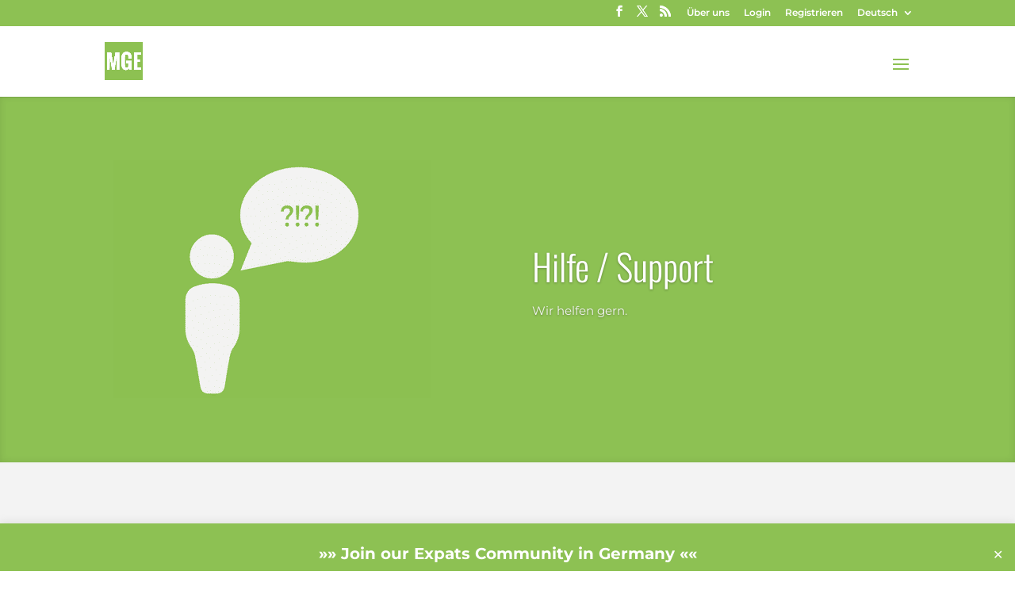

--- FILE ---
content_type: text/css
request_url: https://www.mygermanexpert.com/wp-content/themes/divi-child/css/iman_style.css?ver=1.0.0
body_size: 367
content:
/*
Theme Name: Divi Child Theme
Description: Divi Child Theme
Author:  iManila
Author URI:  https://imanila.ph
Template: Divi
Version:  1.0.1
*/

 
/* =Theme customizations
------------------------------------------------------- */

.um-field-verification_code, .um-field-um-role { display: none; }
#recaptcha1, #recaptcha2 { display: flex; justify-content: center; }

--- FILE ---
content_type: application/x-javascript
request_url: https://www.mygermanexpert.com/wp-content/themes/divi-child/js/iman_script.js?ver=6.9
body_size: 1313
content:
(function($){

	$(document).ready(function() {

		var randomString = "";
		var possible = "ABCDEFGHIJKLMNOPQRSTUVWXYZabcdefghijklmnopqrstuvwxyz0123456789";

		for (var i = 0; i < 20; i++)
			randomString += possible.charAt(Math.floor(Math.random() * possible.length));

		$('input[name*=verification_code]').attr('value', randomString);

		$('body').on('click','.um-register #um-submit-btn', function(event) {

			var email 			= $('.um-register input[name*="user_email"]').val();
			var confirm_email 	= $('.um-register input[name*="username"]').val();

			if ( email != confirm_email ) {
            	$('.um-register .um-form .um-field-username .um-field-error').remove();
                $('.um-register .um-form .um-field-username').append('<div class="um-field-error"><span class="um-field-arrow"><i class="um-faicon-caret-up"></i></span>Confirm E-mail Address does not match</div>');
				return false;
			}
		})
		
        setTimeout(function(){
			$('body').on('click','.um-login #um-submit-btn', function(event) {
			
				if ( grecaptcha.getResponse(recaptcha1) == "" ) {
					return false;
				}

			});
			
			$('body').on('click','.um-register #um-submit-btn', function(event) {
			
				if ( grecaptcha.getResponse(recaptcha2) == "" ) {
					return false;
				}

			});
		}, 1000);
		
	});

})(jQuery);


--- FILE ---
content_type: text/plain
request_url: https://www.google-analytics.com/j/collect?v=1&_v=j102&a=675087083&t=pageview&_s=1&dl=https%3A%2F%2Fwww.mygermanexpert.com%2Fde%2Fhelp%2F&ul=en-us%40posix&dt=Wir%20helfen%20dir%20gern%20-%20myGermanExpert&sr=1280x720&vp=1280x720&_u=YEBAAEABAAAAACAAI~&jid=846620284&gjid=1302302639&cid=2124042854.1769262774&tid=UA-33990750-11&_gid=594715975.1769262774&_r=1&_slc=1&gtm=45He61m0n81NRKQV7Hza200&gcd=13l3l3l3l1l1&dma=0&tag_exp=103116026~103200004~104527906~104528500~104684208~104684211~105391252~115495939~115938466~115938468~116682876~117041587&z=306460763
body_size: -452
content:
2,cG-KHLY95G3FK